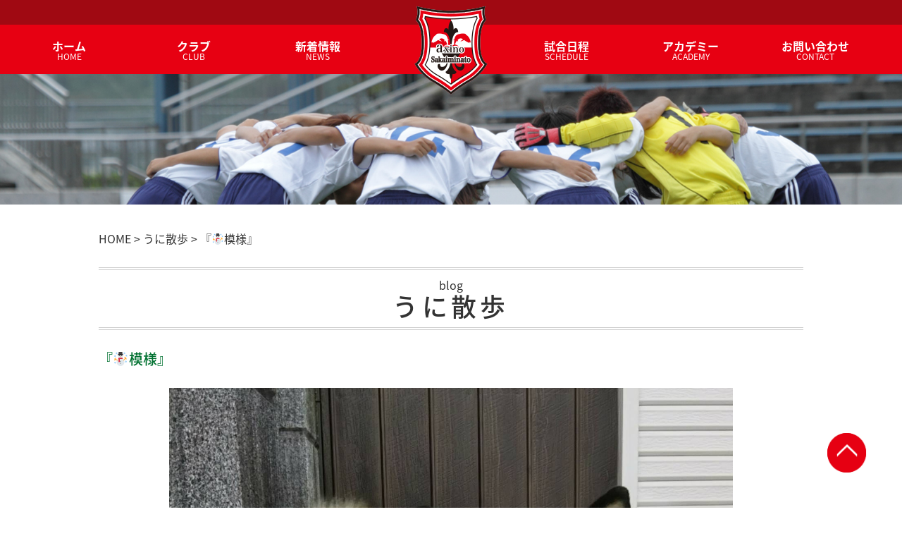

--- FILE ---
content_type: text/html; charset=UTF-8
request_url: https://www.axino-sakaiminato.com/20190125/5117/
body_size: 6312
content:
<!DOCTYPE html>
<html lang="ja">
<head>
<meta charset="utf-8">
<meta name="viewport" content="width=device-width, initial-scale=1.0, user-scalable=yes, minimum-scale=1.0, maximum-scale=3.0">
<meta name="format-detection" content="telephone=no" />
<meta name="keywords" content="サッカー,鳥取県,女子サッカー,境港市,山陰地区,米子市,松江市" />
<!-- Bootstrap -->
<link href="https://www.axino-sakaiminato.com/wp/wp-content/themes/axino/css/bootstrap.min.css" rel="stylesheet">
<link href="https://www.axino-sakaiminato.com/wp/wp-content/themes/axino/css/bootstrap-theme.min.css" rel="stylesheet" type="text/css">
<!-- HTML5 shim and Respond.js for IE8 support of HTML5 elements and media queries --> 
<!-- WARNING: Respond.js doesn't work if you view the page via file:// --> 
<!--[if lt IE 9]>
<script src="https://oss.maxcdn.com/html5shiv/3.7.2/html5shiv.min.js"></script>
<script src="https://oss.maxcdn.com/respond/1.4.2/respond.min.js"></script>
<![endif]-->
<link rel="stylesheet" href="https://www.axino-sakaiminato.com/wp/wp-content/themes/axino/style.css" />
<link rel="stylesheet" href="https://www.axino-sakaiminato.com/wp/wp-content/themes/axino/css/common.css"/>
<link rel="stylesheet" href="https://www.axino-sakaiminato.com/wp/wp-content/themes/axino/css/animate.css">
<link rel="stylesheet" href="https://www.axino-sakaiminato.com/wp/wp-content/themes/axino/css/anicollection.css" >
<link rel="stylesheet" href="https://www.axino-sakaiminato.com/wp/wp-content/themes/axino/css/slick.css" >
<link rel="stylesheet" href="https://www.axino-sakaiminato.com/wp/wp-content/themes/axino/css/slick-theme.css" >
<link rel="stylesheet" href="https://fonts.googleapis.com/earlyaccess/notosansjapanese.css">
<script language="javascript" type="text/javascript" src="//ajax.googleapis.com/ajax/libs/jquery/1.11.1/jquery.min.js"></script> 
<script type="text/javascript" src="https://www.axino-sakaiminato.com/wp/wp-content/themes/axino/js/slick.js"></script> 
<script>
$(function() {
$('.main-slider').slick({
    arrows: false,       // 次へ・戻るボタンを非表示
    dots: false,
	fade: true,
	centerMode: true,
	speed: 3000,
	  autoplay: true,
  autoplaySpeed: 2000
});
});


$(function() {
$('.multiple-items').slick({
	infinite: true,
		  arrows: false,
          slidesToShow: 1,
          centerMode: true, //要素を中央寄せ
          centerPadding:'28%', //両サイドの見えている部分のサイズ

		  speed: 1000,
          responsive: [{
               breakpoint: 640,
                    settings: {
        arrows: false,
          centerMode: true, //要素を中央寄せ
          centerPadding:'0', //両サイドの見えている部分のサイズ

               }
          }]
     });
});
</script> 
<script language="javascript" type="text/javascript" src="https://www.axino-sakaiminato.com/wp/wp-content/themes/axino/js/jquery.oseaco.js"></script> 
<script type="text/javascript" src="https://www.axino-sakaiminato.com/wp/wp-content/themes/axino/js/bootstrap.min.js"></script> 
<script>
  (function(i,s,o,g,r,a,m){i['GoogleAnalyticsObject']=r;i[r]=i[r]||function(){
  (i[r].q=i[r].q||[]).push(arguments)},i[r].l=1*new Date();a=s.createElement(o),
  m=s.getElementsByTagName(o)[0];a.async=1;a.src=g;m.parentNode.insertBefore(a,m)
  })(window,document,'script','https://www.google-analytics.com/analytics.js','ga');

  ga('create', 'UA-88471835-1', 'auto');
  ga('send', 'pageview');

</script> 
<script>
  window.fbAsyncInit = function() {
    FB.init({
      appId      : '620377104960300',
      xfbml      : true,
      version    : 'v2.12'
    });
    FB.AppEvents.logPageView();
  };

  (function(d, s, id){
     var js, fjs = d.getElementsByTagName(s)[0];
     if (d.getElementById(id)) {return;}
     js = d.createElement(s); js.id = id;
     js.src = "https://connect.facebook.net/en_US/sdk.js";
     fjs.parentNode.insertBefore(js, fjs);
   }(document, 'script', 'facebook-jssdk'));
</script>
<title>『☃️模様』 | 鳥取県境港市 女子サッカーチーム</title>

<!-- All in One SEO Pack 2.5 by Michael Torbert of Semper Fi Web Design[3808,3840] -->
<link rel="canonical" href="https://www.axino-sakaiminato.com/20190125/5117/" />
<!-- /all in one seo pack -->
<link rel='dns-prefetch' href='//s0.wp.com' />
<link rel='dns-prefetch' href='//s.w.org' />
<link rel="alternate" type="application/rss+xml" title="鳥取県境港市 女子サッカーチーム &raquo; 『☃️模様』 のコメントのフィード" href="https://www.axino-sakaiminato.com/20190125/5117/feed/" />
		<script type="text/javascript">
			window._wpemojiSettings = {"baseUrl":"https:\/\/s.w.org\/images\/core\/emoji\/11\/72x72\/","ext":".png","svgUrl":"https:\/\/s.w.org\/images\/core\/emoji\/11\/svg\/","svgExt":".svg","source":{"concatemoji":"https:\/\/www.axino-sakaiminato.com\/wp\/wp-includes\/js\/wp-emoji-release.min.js?ver=4.9.26"}};
			!function(e,a,t){var n,r,o,i=a.createElement("canvas"),p=i.getContext&&i.getContext("2d");function s(e,t){var a=String.fromCharCode;p.clearRect(0,0,i.width,i.height),p.fillText(a.apply(this,e),0,0);e=i.toDataURL();return p.clearRect(0,0,i.width,i.height),p.fillText(a.apply(this,t),0,0),e===i.toDataURL()}function c(e){var t=a.createElement("script");t.src=e,t.defer=t.type="text/javascript",a.getElementsByTagName("head")[0].appendChild(t)}for(o=Array("flag","emoji"),t.supports={everything:!0,everythingExceptFlag:!0},r=0;r<o.length;r++)t.supports[o[r]]=function(e){if(!p||!p.fillText)return!1;switch(p.textBaseline="top",p.font="600 32px Arial",e){case"flag":return s([55356,56826,55356,56819],[55356,56826,8203,55356,56819])?!1:!s([55356,57332,56128,56423,56128,56418,56128,56421,56128,56430,56128,56423,56128,56447],[55356,57332,8203,56128,56423,8203,56128,56418,8203,56128,56421,8203,56128,56430,8203,56128,56423,8203,56128,56447]);case"emoji":return!s([55358,56760,9792,65039],[55358,56760,8203,9792,65039])}return!1}(o[r]),t.supports.everything=t.supports.everything&&t.supports[o[r]],"flag"!==o[r]&&(t.supports.everythingExceptFlag=t.supports.everythingExceptFlag&&t.supports[o[r]]);t.supports.everythingExceptFlag=t.supports.everythingExceptFlag&&!t.supports.flag,t.DOMReady=!1,t.readyCallback=function(){t.DOMReady=!0},t.supports.everything||(n=function(){t.readyCallback()},a.addEventListener?(a.addEventListener("DOMContentLoaded",n,!1),e.addEventListener("load",n,!1)):(e.attachEvent("onload",n),a.attachEvent("onreadystatechange",function(){"complete"===a.readyState&&t.readyCallback()})),(n=t.source||{}).concatemoji?c(n.concatemoji):n.wpemoji&&n.twemoji&&(c(n.twemoji),c(n.wpemoji)))}(window,document,window._wpemojiSettings);
		</script>
		<style type="text/css">
img.wp-smiley,
img.emoji {
	display: inline !important;
	border: none !important;
	box-shadow: none !important;
	height: 1em !important;
	width: 1em !important;
	margin: 0 .07em !important;
	vertical-align: -0.1em !important;
	background: none !important;
	padding: 0 !important;
}
</style>
<link rel='stylesheet' id='contact-form-7-css'  href='https://www.axino-sakaiminato.com/wp/wp-content/plugins/contact-form-7/includes/css/styles.css?ver=5.0.1' type='text/css' media='all' />
<link rel='stylesheet' id='wp-pagenavi-css'  href='https://www.axino-sakaiminato.com/wp/wp-content/plugins/wp-pagenavi/pagenavi-css.css?ver=2.70' type='text/css' media='all' />
<link rel='stylesheet' id='wc-shortcodes-style-css'  href='https://www.axino-sakaiminato.com/wp/wp-content/plugins/wc-shortcodes/public/assets/css/style.css?ver=3.42' type='text/css' media='all' />
<link rel='stylesheet' id='jetpack-widget-social-icons-styles-css'  href='https://www.axino-sakaiminato.com/wp/wp-content/plugins/jetpack/modules/widgets/social-icons/social-icons.css?ver=20170506' type='text/css' media='all' />
<link rel='stylesheet' id='wordpresscanvas-font-awesome-css'  href='https://www.axino-sakaiminato.com/wp/wp-content/plugins/wc-shortcodes/public/assets/css/font-awesome.min.css?ver=4.7.0' type='text/css' media='all' />
<link rel='stylesheet' id='jetpack_css-css'  href='https://www.axino-sakaiminato.com/wp/wp-content/plugins/jetpack/css/jetpack.css?ver=6.0.4' type='text/css' media='all' />
<link rel='https://api.w.org/' href='https://www.axino-sakaiminato.com/wp-json/' />
<link rel="EditURI" type="application/rsd+xml" title="RSD" href="https://www.axino-sakaiminato.com/wp/xmlrpc.php?rsd" />
<link rel="wlwmanifest" type="application/wlwmanifest+xml" href="https://www.axino-sakaiminato.com/wp/wp-includes/wlwmanifest.xml" /> 
<link rel='prev' title='『猛威』' href='https://www.axino-sakaiminato.com/20190124/5111/' />
<link rel='next' title='『陽射し』' href='https://www.axino-sakaiminato.com/20190127/5127/' />
<meta name="generator" content="WordPress 4.9.26" />
<link rel='shortlink' href='https://wp.me/p9OpFu-1kx' />
<link rel="alternate" type="application/json+oembed" href="https://www.axino-sakaiminato.com/wp-json/oembed/1.0/embed?url=https%3A%2F%2Fwww.axino-sakaiminato.com%2F20190125%2F5117%2F" />
<link rel="alternate" type="text/xml+oembed" href="https://www.axino-sakaiminato.com/wp-json/oembed/1.0/embed?url=https%3A%2F%2Fwww.axino-sakaiminato.com%2F20190125%2F5117%2F&#038;format=xml" />

<link rel='dns-prefetch' href='//v0.wordpress.com'/>
<style type='text/css'>img#wpstats{display:none}</style>		<style type="text/css">.recentcomments a{display:inline !important;padding:0 !important;margin:0 !important;}</style>
		
<!-- Jetpack Open Graph Tags -->
<meta property="og:type" content="article" />
<meta property="og:title" content="『☃️模様』" />
<meta property="og:url" content="https://www.axino-sakaiminato.com/20190125/5117/" />
<meta property="og:description" content="明日は降るかな？ 積もって欲しいワン💨💨💨 でも・・・ みんなは困るよね？" />
<meta property="article:published_time" content="2019-01-25T11:06:57+00:00" />
<meta property="article:modified_time" content="2019-01-25T11:06:57+00:00" />
<meta property="og:site_name" content="鳥取県境港市 女子サッカーチーム" />
<meta property="og:image" content="https://www.axino-sakaiminato.com/wp/wp-content/uploads/2019/01/8AEE4AFF-C4C4-44EF-A50E-11B1A808FFEA.jpeg" />
<meta property="og:image:width" content="1378" />
<meta property="og:image:height" content="1188" />
<meta property="og:locale" content="ja_JP" />
<meta name="twitter:text:title" content="『☃️模様』" />
<meta name="twitter:image" content="https://www.axino-sakaiminato.com/wp/wp-content/uploads/2019/01/8AEE4AFF-C4C4-44EF-A50E-11B1A808FFEA.jpeg?w=640" />
<meta name="twitter:card" content="summary_large_image" />
<link rel="icon" href="https://www.axino-sakaiminato.com/wp/wp-content/uploads/2018/10/header_logo.png" sizes="32x32" />
<link rel="icon" href="https://www.axino-sakaiminato.com/wp/wp-content/uploads/2018/10/header_logo.png" sizes="192x192" />
<link rel="apple-touch-icon-precomposed" href="https://www.axino-sakaiminato.com/wp/wp-content/uploads/2018/10/header_logo.png" />
<meta name="msapplication-TileImage" content="https://www.axino-sakaiminato.com/wp/wp-content/uploads/2018/10/header_logo.png" />
</head>

<body id="top">
<div id="wrapper">
<header id="top-head02">
  <div class="header_inner">
    <p class="header_logo"><a href="https://www.axino-sakaiminato.com/"><img src="https://www.axino-sakaiminato.com/wp/wp-content/themes/axino/images/header_logo.png" alt="アクシーノ境港"></a></p>
    <div id="nav-toggle">
      <nav id="globalnav">
        <ul>
          <li><a href="https://www.axino-sakaiminato.com/"><b>ホーム</b><span class="nav_sub">HOME</span></a></li>
          <li><a href="https://www.axino-sakaiminato.com/club/"><b>クラブ</b><span class="nav_sub">CLUB</span></a></li>
          <li><a href="https://www.axino-sakaiminato.com/news/"><b>新着情報</b><span class="nav_sub">NEWS</span></a></li>
          <li></li>
          <li><a href="https://www.axino-sakaiminato.com/schedule/"><b>試合日程</b><span class="nav_sub">SCHEDULE</span></a></li>
          <li><a href="https://www.axino-sakaiminato.com/academy/"><b>アカデミー</b><span class="nav_sub">ACADEMY</span></a></li>
          <li><a href="https://www.axino-sakaiminato.com/contact/"><b>お問い合わせ</b><span class="nav_sub">CONTACT</span></a></li>
        </ul>
      </nav>
      <!--::::::::navi end::::::::--> 
    </div>
    <div class="mainvisual">
      <ul id="sub">
        <li><img src="https://www.axino-sakaiminato.com/wp/wp-content/themes/axino/images/mainvisual01.jpg" alt="アクシーノ境港 | 女子サッカーチームイメージ画像"></li>
      </ul>
    </div>
  </div>
</header>
<br class="clear">
<div class="breadcrumbs">
  <!-- Breadcrumb NavXT 6.0.4 -->
<span property="itemListElement" typeof="ListItem"><a property="item" typeof="WebPage" title="鳥取県境港市 女子サッカーチームへ移動" href="https://www.axino-sakaiminato.com" class="home"><span property="name">HOME</span></a><meta property="position" content="1"></span> &gt; <span property="itemListElement" typeof="ListItem"><a property="item" typeof="WebPage" title="うに散歩のカテゴリーアーカイブへ移動" href="https://www.axino-sakaiminato.com/category/blog/" class="taxonomy category"><span property="name">うに散歩</span></a><meta property="position" content="2"></span> &gt; <span property="itemListElement" typeof="ListItem"><span property="name">『☃️模様』</span><meta property="position" content="3"></span></div>

<!--::::::::header end::::::::--><div class="subcontetns">
<div class="contents_h2"><span class="mini_title">blog</span><h2>うに散歩</h2></div>
<div class="contents_h3"><h3>『☃️模様』</h3></div>
<div id="post" class="single-post">
<p><img class="alignnone size-medium wp-image-5120" src="https://www.axino-sakaiminato.com/wp/wp-content/uploads/2019/01/8AEE4AFF-C4C4-44EF-A50E-11B1A808FFEA.jpeg" alt="" width="80%" srcset="https://www.axino-sakaiminato.com/wp/wp-content/uploads/2019/01/8AEE4AFF-C4C4-44EF-A50E-11B1A808FFEA.jpeg 1378w, https://www.axino-sakaiminato.com/wp/wp-content/uploads/2019/01/8AEE4AFF-C4C4-44EF-A50E-11B1A808FFEA-300x259.jpeg 300w, https://www.axino-sakaiminato.com/wp/wp-content/uploads/2019/01/8AEE4AFF-C4C4-44EF-A50E-11B1A808FFEA-768x662.jpeg 768w, https://www.axino-sakaiminato.com/wp/wp-content/uploads/2019/01/8AEE4AFF-C4C4-44EF-A50E-11B1A808FFEA-1024x883.jpeg 1024w" sizes="(max-width: 1378px) 100vw, 1378px" /><br />
明日は降るかな？<br />
<img class="alignnone size-medium wp-image-5119" src="https://www.axino-sakaiminato.com/wp/wp-content/uploads/2019/01/1844BB8F-81EC-4CA5-A7A9-63882F8A9D18.jpeg" alt="" width="80%" srcset="https://www.axino-sakaiminato.com/wp/wp-content/uploads/2019/01/1844BB8F-81EC-4CA5-A7A9-63882F8A9D18.jpeg 1346w, https://www.axino-sakaiminato.com/wp/wp-content/uploads/2019/01/1844BB8F-81EC-4CA5-A7A9-63882F8A9D18-300x271.jpeg 300w, https://www.axino-sakaiminato.com/wp/wp-content/uploads/2019/01/1844BB8F-81EC-4CA5-A7A9-63882F8A9D18-768x694.jpeg 768w, https://www.axino-sakaiminato.com/wp/wp-content/uploads/2019/01/1844BB8F-81EC-4CA5-A7A9-63882F8A9D18-1024x925.jpeg 1024w" sizes="(max-width: 1346px) 100vw, 1346px" /><br />
積もって欲しいワン💨💨💨<br />
<img class="alignnone size-medium wp-image-5118" src="https://www.axino-sakaiminato.com/wp/wp-content/uploads/2019/01/9C2A92C8-CCE7-4FB8-8A3E-832F3F06CACA.jpeg" alt="" width="80%" srcset="https://www.axino-sakaiminato.com/wp/wp-content/uploads/2019/01/9C2A92C8-CCE7-4FB8-8A3E-832F3F06CACA.jpeg 1367w, https://www.axino-sakaiminato.com/wp/wp-content/uploads/2019/01/9C2A92C8-CCE7-4FB8-8A3E-832F3F06CACA-300x256.jpeg 300w, https://www.axino-sakaiminato.com/wp/wp-content/uploads/2019/01/9C2A92C8-CCE7-4FB8-8A3E-832F3F06CACA-768x655.jpeg 768w, https://www.axino-sakaiminato.com/wp/wp-content/uploads/2019/01/9C2A92C8-CCE7-4FB8-8A3E-832F3F06CACA-1024x873.jpeg 1024w" sizes="(max-width: 1367px) 100vw, 1367px" /><br />
でも・・・<br />
みんなは困るよね？</p>
<div
  class="fb-like"
  data-share="true"
  data-width="450"
  data-show-faces="true">
</div>
            <div class="wrap-pagenavi-single">
            <div class="wrap-tag-single">
                          </div>
              <div class="wrap-pnavi">
				  <div class="page-navi">
                <a href="https://www.axino-sakaiminato.com/20190127/5127/">< 次の記事</a>              </div>
				  <div class="page-navi">
                <a href="https://www.axino-sakaiminato.com/20190124/5111/">前の記事 ></a>              </div>
              </div>
            </div>
</div>
	<section id="block_blog" class="s-post">
	<div class="inner">
          <h2><img src="https://www.axino-sakaiminato.com/wp/wp-content/themes/axino/images/h2_staff.png" alt="スタッフブログ"></h2>

          <div class="pickup">
                      <div class="col-xs-6 col-md-2 mgb15">
              <p class="blog-img">
                <a href="https://www.axino-sakaiminato.com/20230903/14908/" class="title">
				                <img width="150" height="150" src="https://www.axino-sakaiminato.com/wp/wp-content/uploads/2023/09/IMG_5357-150x150.jpeg" class="attachment-thumbnail size-thumbnail wp-post-image" alt="" />                              </p>
              <span class="date">
              2023.09.03              </span>
              <a href="https://www.axino-sakaiminato.com/20230903/14908/" class="title">
              『紫煙』              </a>
              
            </div>
                      <div class="col-xs-6 col-md-2 mgb15">
              <p class="blog-img">
                <a href="https://www.axino-sakaiminato.com/20230902/14901/" class="title">
				                <img width="150" height="150" src="https://www.axino-sakaiminato.com/wp/wp-content/uploads/2023/09/IMG_5346-150x150.jpeg" class="attachment-thumbnail size-thumbnail wp-post-image" alt="" />                              </p>
              <span class="date">
              2023.09.02              </span>
              <a href="https://www.axino-sakaiminato.com/20230902/14901/" class="title">
              『地味』              </a>
              
            </div>
                      <div class="col-xs-6 col-md-2 mgb15">
              <p class="blog-img">
                <a href="https://www.axino-sakaiminato.com/20230901/14896/" class="title">
				                <img width="150" height="150" src="https://www.axino-sakaiminato.com/wp/wp-content/uploads/2023/09/IMG_5343-150x150.jpeg" class="attachment-thumbnail size-thumbnail wp-post-image" alt="" />                              </p>
              <span class="date">
              2023.09.01              </span>
              <a href="https://www.axino-sakaiminato.com/20230901/14896/" class="title">
              『連想』              </a>
              
            </div>
                      <div class="col-xs-6 col-md-2 mgb15">
              <p class="blog-img">
                <a href="https://www.axino-sakaiminato.com/20230831/14891/" class="title">
				                <img width="150" height="150" src="https://www.axino-sakaiminato.com/wp/wp-content/uploads/2023/08/IMG_5340-150x150.jpeg" class="attachment-thumbnail size-thumbnail wp-post-image" alt="" />                              </p>
              <span class="date">
              2023.08.31              </span>
              <a href="https://www.axino-sakaiminato.com/20230831/14891/" class="title">
              『切実』              </a>
              
            </div>
                      <div class="col-xs-6 col-md-2 mgb15">
              <p class="blog-img">
                <a href="https://www.axino-sakaiminato.com/20230830/14887/" class="title">
				                <img width="150" height="150" src="https://www.axino-sakaiminato.com/wp/wp-content/uploads/2023/08/IMG_5338-150x150.jpeg" class="attachment-thumbnail size-thumbnail wp-post-image" alt="" />                              </p>
              <span class="date">
              2023.08.30              </span>
              <a href="https://www.axino-sakaiminato.com/20230830/14887/" class="title">
              『復唱』              </a>
              
            </div>
                      <div class="col-xs-6 col-md-2 mgb15">
              <p class="blog-img">
                <a href="https://www.axino-sakaiminato.com/20230829/14882/" class="title">
				                <img width="150" height="150" src="https://www.axino-sakaiminato.com/wp/wp-content/uploads/2023/08/IMG_5334-150x150.jpeg" class="attachment-thumbnail size-thumbnail wp-post-image" alt="" />                              </p>
              <span class="date">
              2023.08.29              </span>
              <a href="https://www.axino-sakaiminato.com/20230829/14882/" class="title">
              『対策』              </a>
              
            </div>
                      <div class="col-xs-6 col-md-2 mgb15">
              <p class="blog-img">
                <a href="https://www.axino-sakaiminato.com/20230828/14877/" class="title">
				                <img width="150" height="150" src="https://www.axino-sakaiminato.com/wp/wp-content/uploads/2023/08/IMG_5330-150x150.jpeg" class="attachment-thumbnail size-thumbnail wp-post-image" alt="" />                              </p>
              <span class="date">
              2023.08.28              </span>
              <a href="https://www.axino-sakaiminato.com/20230828/14877/" class="title">
              『感慨』              </a>
              
            </div>
                      <div class="col-xs-6 col-md-2 mgb15">
              <p class="blog-img">
                <a href="https://www.axino-sakaiminato.com/20230827/14872/" class="title">
				                <img width="150" height="150" src="https://www.axino-sakaiminato.com/wp/wp-content/uploads/2023/08/IMG_5327-150x150.jpeg" class="attachment-thumbnail size-thumbnail wp-post-image" alt="" />                              </p>
              <span class="date">
              2023.08.27              </span>
              <a href="https://www.axino-sakaiminato.com/20230827/14872/" class="title">
              『槐夢』              </a>
              
            </div>
                      <div class="col-xs-6 col-md-2 mgb15">
              <p class="blog-img">
                <a href="https://www.axino-sakaiminato.com/20230826/14863/" class="title">
				                <img width="150" height="150" src="https://www.axino-sakaiminato.com/wp/wp-content/uploads/2023/08/IMG_5317-150x150.jpeg" class="attachment-thumbnail size-thumbnail wp-post-image" alt="" />                              </p>
              <span class="date">
              2023.08.26              </span>
              <a href="https://www.axino-sakaiminato.com/20230826/14863/" class="title">
              『尚早』              </a>
              
            </div>
                      <div class="col-xs-6 col-md-2 mgb15">
              <p class="blog-img">
                <a href="https://www.axino-sakaiminato.com/20230826/14856/" class="title">
				                <img width="150" height="150" src="https://www.axino-sakaiminato.com/wp/wp-content/uploads/2023/08/IMG_5314-150x150.jpeg" class="attachment-thumbnail size-thumbnail wp-post-image" alt="" />                              </p>
              <span class="date">
              2023.08.26              </span>
              <a href="https://www.axino-sakaiminato.com/20230826/14856/" class="title">
              『念波』              </a>
              
            </div>
                      <div class="col-xs-6 col-md-2 mgb15">
              <p class="blog-img">
                <a href="https://www.axino-sakaiminato.com/20230825/14850/" class="title">
				                <img width="150" height="150" src="https://www.axino-sakaiminato.com/wp/wp-content/uploads/2023/08/IMG_5310-150x150.jpeg" class="attachment-thumbnail size-thumbnail wp-post-image" alt="" />                              </p>
              <span class="date">
              2023.08.25              </span>
              <a href="https://www.axino-sakaiminato.com/20230825/14850/" class="title">
              『葛藤』              </a>
              
            </div>
                      <div class="col-xs-6 col-md-2 mgb15">
              <p class="blog-img">
                <a href="https://www.axino-sakaiminato.com/20230824/14845/" class="title">
				                <img width="150" height="150" src="https://www.axino-sakaiminato.com/wp/wp-content/uploads/2023/08/IMG_5307-150x150.jpeg" class="attachment-thumbnail size-thumbnail wp-post-image" alt="" />                              </p>
              <span class="date">
              2023.08.24              </span>
              <a href="https://www.axino-sakaiminato.com/20230824/14845/" class="title">
              『体感』              </a>
              
            </div>
                    </div>

          <p class="btn_blue"><a href="https://www.axino-sakaiminato.com/blog/" class="btn-slanted"><span>一覧を見る</span></a></p>
        </div>
	</section>
</div>
<footer>
<div id="footer">
       	<div id="toTop">
		<a href="###"><img src="https://www.axino-sakaiminato.com/wp/wp-content/themes/axino/images/upper.png" alt="TOP"></a>
	</div>       
<h2><img src="https://www.axino-sakaiminato.com/wp/wp-content/themes/axino/images/footer_id.png" alt="axino境港" width="276" height="44" /></h2>
<ul class="footernav">
            <li><a href="https://www.axino-sakaiminato.com/club/">クラブ</a></li>
            <li><a href="https://www.axino-sakaiminato.com/news/">新着情報</a></li>
            <li><a href="https://www.axino-sakaiminato.com/team/">選手・スタッフ</a></li>
            <li><a href="https://www.axino-sakaiminato.com/academy/">アカデミー</a></li>
            <li><a href="https://www.axino-sakaiminato.com/schedule/">試合日程</a></li>
            <li><a href="https://www.axino-sakaiminato.com/contact/">お問い合わせ</a></li>
<li><a href="https://www.axino-sakaiminato.com/privacy/">個人情報保護方針</a></li>
<li><a href="https://www.axino-sakaiminato.com/sitemap/">サイトマップ</a></li>
</ul><!--.footernav-->
</div>
<p class="copyright">Copyright©2016 AXINO SAKIMINATO Co.,Ltd. All Rights Reserved.</p>
</footer>
<!--::::::::FOOTER end::::::::-->
</div>
<!--::::::::wrapper end::::::::-->

	<div style="display:none">
	</div>
<script type='text/javascript' src='https://s0.wp.com/wp-content/js/devicepx-jetpack.js?ver=202604'></script>
<script type='text/javascript' src='https://www.axino-sakaiminato.com/wp/wp-includes/js/wp-embed.min.js?ver=4.9.26'></script>
<script type='text/javascript' src='https://stats.wp.com/e-202604.js' async='async' defer='defer'></script>
<script type='text/javascript'>
	_stq = window._stq || [];
	_stq.push([ 'view', {v:'ext',j:'1:6.0.4',blog:'145002096',post:'5117',tz:'9',srv:'www.axino-sakaiminato.com'} ]);
	_stq.push([ 'clickTrackerInit', '145002096', '5117' ]);
</script>

</body>
</html>
